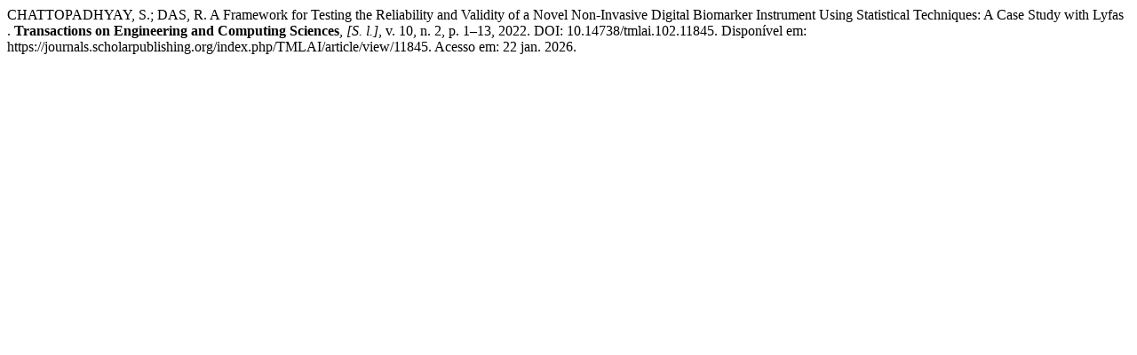

--- FILE ---
content_type: text/html; charset=UTF-8
request_url: https://journals.scholarpublishing.org/index.php/TMLAI/citationstylelanguage/get/associacao-brasileira-de-normas-tecnicas?submissionId=11845&publicationId=17995
body_size: 402
content:
<div class="csl-bib-body">
  <div class="csl-entry">CHATTOPADHYAY, S.; DAS, R. A Framework for Testing the Reliability and Validity of a Novel Non-Invasive Digital Biomarker Instrument Using Statistical Techniques: A Case Study with Lyfas . <b>Transactions on Engineering and Computing Sciences</b>, <i>[S. l.]</i>, v. 10, n. 2, p. 1–13, 2022. DOI: 10.14738/tmlai.102.11845. Disponível em: https://journals.scholarpublishing.org/index.php/TMLAI/article/view/11845. Acesso em: 22 jan. 2026.</div>
</div>